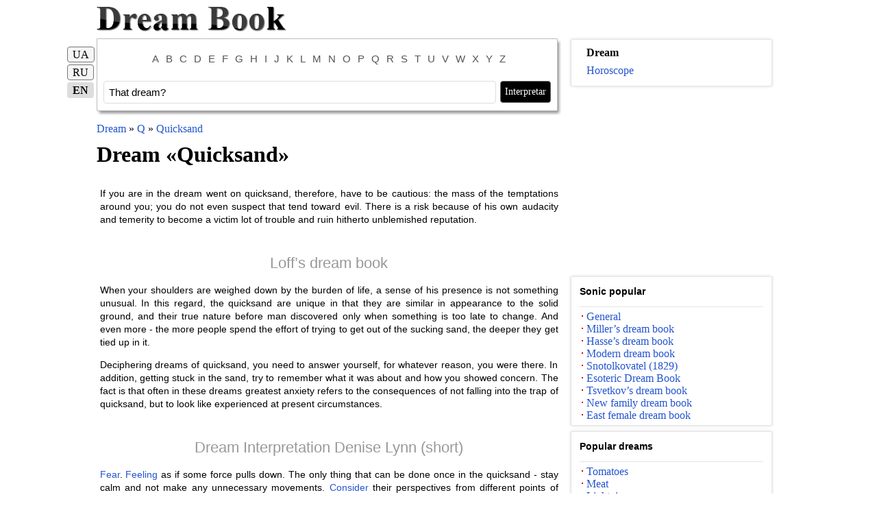

--- FILE ---
content_type: text/html; charset=utf-8
request_url: https://us.dreambook.in.ua/son/quicksand/
body_size: 8199
content:

<!DOCTYPE html PUBLIC "-//W3C//DTD XHTML 1.0 Strict//EN" "http://www.w3.org/TR/xhtml1/DTD/xhtml1-strict.dtd">
<html xmlns="http://www.w3.org/1999/xhtml" lang="ru">
<head>
	<meta http-equiv="Content-Type" content="text/html; charset=utf-8" />
    <base href="https://us.dreambook.in.ua/"></base>
	<title>Dream - Quicksand  -  Dream Book</title>
    <meta name="keywords" content="Quicksand" />
      
      
    
    
    
    <meta name="viewport" content="width=device-width, initial-scale=0.8, maximum-scale=1.0, user-scalable=no" />
    <link href="css/style.css" rel="stylesheet" type="text/css" />  
    <script src="js/jquery.js" type="text/javascript" ></script>
    <script defer type="text/javascript" src="//yandex.st/share/share.js" charset="utf-8"></script>
    
    
     <link rel="alternate" hreflang="x-default" href="https://dreambook.in.ua/son/khytki-pisky/" />
     <link rel="alternate" hreflang="uk" href="https://dreambook.in.ua/son/khytki-pisky/" />
       
     <link rel="alternate" hreflang="ru" href="https://ru.dreambook.in.ua/son/zybuchye-pesky/" />
       
     <link rel="alternate" hreflang="pl" href="https://pl.dreambook.in.ua/son/ruchome-piaski/" />
       
     <link rel="alternate" hreflang="de" href="https://de.dreambook.in.ua/son/treibsand/" />
       
     <link rel="alternate" hreflang="es" href="https://esp.dreambook.in.ua/son/arena-movediza/" />
       
     <link rel="alternate" hreflang="en" href="https://us.dreambook.in.ua/son/quicksand/" />
       
     <link rel="alternate" hreflang="it" href="https://it.dreambook.in.ua/son/sabbie-mobili/" />
       
     <link rel="alternate" hreflang="tr" href="https://tr.dreambook.in.ua/son/zybuchye-pesky/" />
       
     <link rel="alternate" hreflang="el" href="https://gr.dreambook.in.ua/son/quicksand/" />
       
     <link rel="alternate" hreflang="be" href="https://by.dreambook.in.ua/son/zybuchye-pesky/" />
       
     <link rel="alternate" hreflang="fi" href="https://fi.dreambook.in.ua/son/quicksand/" />

</head>

<body>

    <form name="aspnetForm" method="post" action="Default.aspx?page_id=4&amp;si=quicksand" onsubmit="javascript:return WebForm_OnSubmit();" id="aspnetForm">
<div>
<input type="hidden" name="__EVENTTARGET" id="__EVENTTARGET" value="" />
<input type="hidden" name="__EVENTARGUMENT" id="__EVENTARGUMENT" value="" />
<input type="hidden" name="__VIEWSTATE" id="
__VIEWSTATE" value="" />
</div>

<script type="text/javascript">
//<![CDATA[
var theForm = document.forms['aspnetForm'];
if (!theForm) {
    theForm = document.aspnetForm;
}
function __doPostBack(eventTarget, eventArgument) {
    if (!theForm.onsubmit || (theForm.onsubmit() != false)) {
        theForm.__EVENTTARGET.value = eventTarget;
        theForm.__EVENTARGUMENT.value = eventArgument;
        theForm.submit();
    }
}
//]]>
</script>


<script src="/WebResource.axd?d=AT1lXIuxfHswd2bYOfcokshM6eAiFilXLBUDmFG85kDnzKU3F2Inh-uuadwfD-L6MCVkarkY-GzUnRz2faX76aIeRIo1&amp;t=638313898859278837" type="text/javascript"></script>


<script src="/WebResource.axd?d=FJBtJJuA0awpin4VU96gQ2l8imh2j6_1F0MEMND_U2TnPmMlPniRx8LeRDzepzCV6nDSFhF2JIoVuqGVns5GM73p9hM1&amp;t=638313898859278837" type="text/javascript"></script>
<script type="text/javascript">
//<![CDATA[
function WebForm_OnSubmit() {
if (typeof(ValidatorOnSubmit) == "function" && ValidatorOnSubmit() == false) return false;
return true;
}
//]]>
</script>

    
    

<center class="header">
<table border="0" cellpadding="0" cellspacing="0" class="b">
	<tr>
		<td align="left" valign="middle">
		    <a href="https://us.dreambook.in.ua/"><img src="i/logo.png" /></a>
		</td>
	</tr>
</table>
</center>		

    <center class="body">
    
    

    <div class="menu">
        


		
	</div>
	
	<div class="clear10"></div>    
    
    <div class="b" id="main">
	    <div class="left">            
            
<noindex>
<script type="text/javascript">
    $.get('/aj'+'ax/'+'hit'+'s.c'+'oun'+'t?i'+'d=154659&t=639051750316938373&l=9', 'html');
</script>
</noindex>
<div class="clearH5"></div>

<div class="toplit" style="z-index: 999;">

<div class="main-top"></div>
<table border="0" cellpadding="0" cellspacing="0" class="main">      
    <tr style="font-size: 1px; height: 5px">
        <td>
            
            <center>
		            <div class="lit">
			            <p>
			            
			                <a href="https://us.dreambook.in.ua/son/letter/a/">A</a>
			                
			                <a href="https://us.dreambook.in.ua/son/letter/b/">B</a>
			                
			                <a href="https://us.dreambook.in.ua/son/letter/c/">C</a>
			                
			                <a href="https://us.dreambook.in.ua/son/letter/d/">D</a>
			                
			                <a href="https://us.dreambook.in.ua/son/letter/e/">E</a>
			                
			                <a href="https://us.dreambook.in.ua/son/letter/f/">F</a>
			                
			                <a href="https://us.dreambook.in.ua/son/letter/g/">G</a>
			                
			                <a href="https://us.dreambook.in.ua/son/letter/h/">H</a>
			                
			                <a href="https://us.dreambook.in.ua/son/letter/i/">I</a>
			                
			                <a href="https://us.dreambook.in.ua/son/letter/j/">J</a>
			                
			                <a href="https://us.dreambook.in.ua/son/letter/k/">K</a>
			                
			                <a href="https://us.dreambook.in.ua/son/letter/l/">L</a>
			                
			                <a href="https://us.dreambook.in.ua/son/letter/m/">M</a>
			                
			                <a href="https://us.dreambook.in.ua/son/letter/n/">N</a>
			                
			                <a href="https://us.dreambook.in.ua/son/letter/o/">O</a>
			                
			                <a href="https://us.dreambook.in.ua/son/letter/p/">P</a>
			                
			                <a href="https://us.dreambook.in.ua/son/letter/q/">Q</a>
			                
			                <a href="https://us.dreambook.in.ua/son/letter/r/">R</a>
			                
			                <a href="https://us.dreambook.in.ua/son/letter/s/">S</a>
			                
			                <a href="https://us.dreambook.in.ua/son/letter/t/">T</a>
			                
			                <a href="https://us.dreambook.in.ua/son/letter/u/">U</a>
			                
			                <a href="https://us.dreambook.in.ua/son/letter/v/">V</a>
			                
			                <a href="https://us.dreambook.in.ua/son/letter/w/">W</a>
			                
			                <a href="https://us.dreambook.in.ua/son/letter/x/">X</a>
			                
			                <a href="https://us.dreambook.in.ua/son/letter/y/">Y</a>
			                
			                <a href="https://us.dreambook.in.ua/son/letter/z/">Z</a>
			                		
			            </p>
		            </div>
            </center> 
            
            <div id="sform">
                <div id="ctl00__4_4_ps" onkeypress="javascript:return WebForm_FireDefaultButton(event, 'ctl00__4_4_btnSubmite')">
	
                <table cellspacing="0" cellpadding="0">
                    <tr>
                        <td style="/*width: 560px; padding: 10px*/padding: 10px;width: 100%;">
                            <input name="ctl00$_4_4$search" type="text" id="ctl00__4_4_search" class="sinput" value="That dream?" onfocus="if (this.value=='That dream?') this.value=''" onblur="if (this.value=='') this.value='That dream?'" style="outline: none;" />
                        </td> 
                        <td>
                            <input type="submit" name="ctl00$_4_4$btnSubmite" value="Interpretar" onclick="javascript:WebForm_DoPostBackWithOptions(new WebForm_PostBackOptions(&quot;ctl00$_4_4$btnSubmite&quot;, &quot;&quot;, true, &quot;grpac&quot;, &quot;&quot;, false, false))" id="ctl00__4_4_btnSubmite" class="sbutton" name="sa" style="margin-right: 15px;" />
                            <span id="ctl00__4_4_rfvc" style="color:Red;display:none;">!</span>
                        </td>
                    </tr>
                </table>
                
</div>
            </div>		
        </td>
    </tr>
</table>

<div class="main-bottom"></div>
<div class="clear10"></div><div class="clear"></div>

<div style="position: fixed;margin-left: -55px; margin-top: -108px;" class="pg">
<ul>
    
    <li style="padding-bottom: 8px;"><a href="http://dreambook.in.ua/">UA</a></span></li>   
          
    <li style="padding-bottom: 8px;"><a href="http://ru.dreambook.in.ua/">RU</a></li>     
    
    <li><span><b>EN</b></span></li>  
                        
</ul>
</div>

</div>

<div id="ad_468" style="text-align: center;"></div>

<script type="text/javascript">
  $(function() {
        $("#ctl00__4_4_search").autocomplete({
            source: function (request, response) {
                $.ajax({
                    url: "son.search",
                    data: "l=9&son=" + encodeURIComponent($("#ctl00__4_4_search").val()),
                    dataType: 'json',
                    autoFocus: true,
                    scroll: true,
                    cache: true,
                    async: true,
                    success: function (data) {
                        if (data != null && data.length > 0) {
                            response($.map(data, function (item) {
                                return {
                                    label: item,
                                    value: item,
                                    id: item
                                }
                            }));                            
                        }
                    }
                });
            },
            minLength: 2
        });
  });
</script><div class="clearH5"></div>
<div class="bp10">
	<span xmlns:v="http://rdf.data-vocabulary.org/#">
	    <span typeof="v:Breadcrumb"><a href="https://us.dreambook.in.ua/" title="Dream" rel="v:url" property="v:title" class="am">Dream</a></span>
	     
	     » <span typeof="v:Breadcrumb"><a href="https://us.dreambook.in.ua/son/letter/q/" title="Q" rel="v:url" property="v:title" class="am">Q</a></span>
	     
	     » <span typeof="v:Breadcrumb"><a href="https://us.dreambook.in.ua/son/quicksand/" title="Quicksand" rel="v:url" property="v:title" class="am">Quicksand</a></span>
	</span>
</div>

<h1 style="display: inline">Dream «<a class="ablue" href="https://us.dreambook.in.ua/son/quicksand/">Quicksand</a>»</h1>
			    
<div class="clear10"></div>
<div class="text1">

    <p style="text-align: justify;">
        <p>If you are in the dream went on quicksand, therefore, have to be cautious: the mass of the temptations around you; you do not even suspect that tend toward evil. There is a risk because of his own audacity and temerity to become a victim lot of trouble and ruin hitherto unblemished reputation.</p>
    </p>
    <div class="clear10"></div>    						    				    

    <a name="sonnyk-loffa"></a>
    <h2 class="texth2"><a class="agrey" href="https://us.dreambook.in.ua/sonnik/sonnyk-loffa/">Loff’s dream book</a></h2>
    <p class="textp">
        <p>When your shoulders are weighed down by the burden of life, a sense of his presence is not something unusual. In this regard, the quicksand are unique in that they are similar in appearance to the solid ground, and their true nature before man discovered only when something is too late to change. And even more - the more people spend the effort of trying to get out of the sucking sand, the deeper they get tied up in it.</p>
<p>Deciphering dreams of quicksand, you need to answer yourself, for whatever reason, you were there. In addition, getting stuck in the sand, try to remember what it was about and how you showed concern. The fact is that often in these dreams greatest anxiety refers to the consequences of not falling into the trap of quicksand, but to look like experienced at present circumstances.</p>
    </p>
    <div class="clear10"></div>   

    <a name="sonnyk-deniz-linn-korotkyi"></a>
    <h2 class="texth2"><a class="agrey" href="https://us.dreambook.in.ua/sonnik/sonnyk-deniz-linn-korotkyi/">Dream Interpretation Denise Lynn (short)</a></h2>
    <p class="textp">
        <p><a href="/son/fear/" title="Fear">Fear</a>. <a href="/son/feeling/" title="Feeling">Feeling</a> as if some force pulls down. The only thing that can be done once in the quicksand - stay calm and not make any unnecessary movements. <a href="/son/consider/" title="Consider">Consider</a> their perspectives from different points of view. <a href="/son/there/" title="There">There</a> are ways out of any difficult situations. Become one with the quicksand, and then before you open various possibilities.</p>
    </p>
    <div class="clear10"></div>   

    <a name="sonnyk-deniz-linn-dokladnyi"></a>
    <h2 class="texth2"><a class="agrey" href="https://us.dreambook.in.ua/sonnik/sonnyk-deniz-linn-dokladnyi/">Dream Interpretation Denise Lynn (detailed)</a></h2>
    <p class="textp">
        <p>This sign may symbolize fear and feeling as if some force pulls you down. When in your life wean quicksand, do not make any unnecessary movements. Do not fight with life circumstances. <a href="/son/stop/" title="Stop">Stop</a> try to broaden their perspective and broaden the horizons. <a href="/son/there/" title="There">There</a> are ways out of any difficult situations. Do not fight the shifting sands, stand with them a single entity, and then before you open various possibilities.</p>
    </p>
    <div class="clear10"></div>   

    <a name="zahalnyi"></a>
    <h2 class="texth2"><a class="agrey" href="https://us.dreambook.in.ua/sonnik/zahalnyi/">General</a></h2>
    <p class="textp">
        <p><a href="/son/spiritual/" title="Spiritual">Spiritual</a> quicksand suggests a situation where we may be on insecure ground insofar as our beliefs are concerned. To find ourselves trapped in quicksand suggests that we have been put in a difficult situation which is not necessarily of our own making. In old-fashioned dream interpretation, quicksand represented business difficulties  often due to circumstances beyond our control. Today it tends to signify a lack of security. This is represented by the ground beneath our feet not being stable and indeed being somewhat dangerous.</p>
    </p>
    <div class="clear10"></div>   

    <a name="sonnyk-freida"></a>
    <h2 class="texth2"><a class="agrey" href="https://us.dreambook.in.ua/sonnik/sonnyk-freida/">Freud’s dream book</a></h2>
    <p class="textp">
        <p>A dream of sinking in quicksand is a sharp warning against prying into the affairs of other people. To help another out of quicksand foretells an increasing income.</p>
    </p>
    <div class="clear10"></div>   

    <a name="sonnyk-mis-khasse"></a>
    <h2 class="texth2"><a class="agrey" href="https://us.dreambook.in.ua/sonnik/sonnyk-mis-khasse/">Hasse’s dream book</a></h2>
    <p class="textp">
        <p>Dreaming of quicksand means that you feel trapped and cannot easily escape. You feel as though you are losing and cannot overcome your problem.</p>
    </p>
    <div class="clear10"></div>   

    <a name="sonnyk-millera"></a>
    <h2 class="texth2"><a class="agrey" href="https://us.dreambook.in.ua/sonnik/sonnyk-millera/">Miller’s dream book</a></h2>
    <p class="textp">
        <p>To find yourself in quicksand while dreaming, you will meet with loss and deceit. If you are unable to overcome it, you will be involved in overwhelming misfortunes. For a young woman to be rescued by her lover from quicksand, she will possess a worthy and faithful husband, who will still remain her lover.</p>
    </p>
    <div class="clear10"></div>   

    <a name="sonnyk-vanhy"></a>
    <h2 class="texth2"><a class="agrey" href="https://us.dreambook.in.ua/sonnik/sonnyk-vanhy/">Dream book of Vanga</a></h2>
    <p class="textp">
        <p>A trap from which one may not easily escape. A sense that you are losing and can*t overcome your problem.</p>
    </p>
    <div class="clear10"></div>   

    <a name="zahalnyi"></a>
    <h2 class="texth2"><a class="agrey" href="https://us.dreambook.in.ua/sonnik/zahalnyi/">General</a></h2>
    <p class="textp">
        <p>A situation that seems difficult to escape or recover from</p>
<p>A losing situation, or one that seems to keep getting worse</p>
    </p>
    <div class="clear10"></div>   

</div>

<div class="yashare-auto-init" data-yashareL10n="ru" data-yashareType="large" data-yashareQuickServices="vkontakte,facebook,twitter,odnoklassniki,moimir,gplus" data-yashareTheme="counter"></div>
<div class="clearH5"></div>
    <div class="main-top"></div>
    <table border="0" cellpadding="0" cellspacing="0" class="main">
	    <tr valign="top">
		    <td>
		    <div class="main-right">
			    <div class="main-tab">
			        <div class="block-ss-header">
			            <strong>Dream in other languages:</strong>
			        </div>
			        <div class="clear10"></div>
                    <ul class="ulThema">
                        
                        <li>
                            <a href="http://dreambook.in.ua/son/khytki-pisky/">Український: Хиткі піски</a>
                        </li> 
                        
                        <li>
                            <a href="http://ru.dreambook.in.ua/son/zybuchye-pesky/">Русском: Зыбучие пески</a>
                        </li> 
                        
                        <li>
                            <a href="http://pl.dreambook.in.ua/son/ruchome-piaski/">Polskim: Ruchome piaski</a>
                        </li> 
                        
                        <li>
                            <a href="http://de.dreambook.in.ua/son/treibsand/">Deutsch: Treibsand</a>
                        </li> 
                        
                        <li>
                            <a href="http://esp.dreambook.in.ua/son/arena-movediza/">Espanol:Arena movediza</a>
                        </li> 
                        
                        <li>
                            <a href="http://it.dreambook.in.ua/son/sabbie-mobili/">Italiano: Sabbie mobili</a>
                        </li> 
                        
                        <li>
                            <a href="http://tr.dreambook.in.ua/son/zybuchye-pesky/">Türk: Batak</a>
                        </li> 
                        
                        <li>
                            <a href="http://gr.dreambook.in.ua/son/quicksand/">Ρωσικά:Κινούμενη άμμο</a>
                        </li> 
                        
                        <li>
                            <a href="http://by.dreambook.in.ua/son/zybuchye-pesky/">Рускай:Зыбучыя пяскі</a>
                        </li> 
                        
                        <li>
                            <a href="http://fi.dreambook.in.ua/son/quicksand/">Venäjä:Juoksuhiekka</a>
                        </li> 
                                                                    
                    </ul>	    
				    <div class="clear10"></div>
			    </div>
		    </div>
		    </td>
	    </tr>
	    <tr style="font-size: 1px; height: 5px">
		    <td>&nbsp;</td>
	    </tr>
    </table>
    <div class="main-bottom"></div>
    <div class="clear10"></div><div class="clear"></div>
<div class="clearH5"></div><div class="clearH5"></div>
    <div class="main-top"></div>
    <table border="0" cellpadding="0" cellspacing="0" class="main">
	    <tr valign="top">
		    <td>
		    <div class="main-right">
			    <div class="main-tab">
			        <div class="block-ss-header">
			            <strong>Read more about such dreams</strong>
			        </div>
			        <div class="clear10"></div>
                    <ul class="ulThema">
                        
                        <li>
                            <a href="https://us.dreambook.in.ua/son/question-mark/">Question mark</a>
                        </li> 
                        
                        <li>
                            <a href="https://us.dreambook.in.ua/son/questioning/">Questioning</a>
                        </li> 
                        
                        <li>
                            <a href="https://us.dreambook.in.ua/son/questionnaire/">Questionnaire</a>
                        </li> 
                        
                        <li>
                            <a href="https://us.dreambook.in.ua/son/questions/">Questions</a>
                        </li> 
                        
                        <li>
                            <a href="https://us.dreambook.in.ua/son/quickness/">Quickness</a>
                        </li> 
                        
                        <li>
                            <a href="https://us.dreambook.in.ua/son/quill/">Quill</a>
                        </li> 
                        
                        <li>
                            <a href="https://us.dreambook.in.ua/son/quilt/">Quilt</a>
                        </li> 
                        
                        <li>
                            <a href="https://us.dreambook.in.ua/son/quince/">Quince</a>
                        </li> 
                        
                        <li>
                            <a href="https://us.dreambook.in.ua/son/quinine/">Quinine</a>
                        </li> 
                                                                    
                    </ul>	    
				    <div class="clear10"></div>
			    </div>
		    </div>
		    </td>
	    </tr>
	    <tr style="font-size: 1px; height: 5px">
		    <td>&nbsp;</td>
	    </tr>
    </table>
    <div class="main-bottom"></div>
    <div class="clear10"></div><div class="clear"></div>
<div class="clearH5"></div>
		    
		    <div class="sbs">			    
			    
		    </div>		    
		    <div class="clear10"></div>
		    
            		    		    
	    </div>
	    
	    <div class="sr">
	        <div class="right sidebar">
	            <div class="block-right nr20 scrollbox logo-right">
	                <a href="https://us.dreambook.in.ua/"><img src="i/logo.png"></a>
	            </div>	                       
	            
<div class="block-right nr20 scrollbox">
    <div class="block-ss">
	    <div class="block-ss-top"></div>
	    <div class="block-ss-body">
		    
		    <div class="clear5"></div><div class="clear5"></div>

            <ul>
                <li style="padding-bottom: 8px; background: url('')"><span><b>Dream</b></span></li>
                
                <li style="padding-bottom: 8px; background: url('')"><a href="https://us.dreambook.in.ua/horo/" style="color:#2455d0;">Horoscope </a></li>
            </ul>
                        
	    </div>
	    <div class="clear5"></div>
	    <div class="block-ss-bottom"></div>
    </div>
</div>


<div class="clear5"></div>


<div class="block-right nr20">
    <div class="clear5"></div>

        <div id="ad_300">
        
<script async src="//pagead2.googlesyndication.com/pagead/js/adsbygoogle.js"></script>
<!-- 300x250_left -->
<ins class="adsbygoogle"
     style="display:inline-block;width:300px;height:250px"
     data-ad-client="ca-pub-6227986699150986"
     data-ad-slot="4164001797"></ins>

	</div>

     <div class="clear5"></div>                    
</div>



<script type="text/javascript">
var mqlA300 = window.matchMedia("screen and (min-width: 699px)")
$(document).ready(function() {
        var container = null;
        if (!mqlA300.matches) {
		$( "#ad_468" ).append( $( "#ad_300" ) );
        }
(adsbygoogle = window.adsbygoogle || []).push({});

   })
</script>  
	            
		        
<div class="block-right nr20 scrollbox">
    <div class="block-ss">
	    <div class="block-ss-top"></div>
	    <div class="block-ss-body">
		    <div class="block-ss-header">
			    <strong>Sonic popular</strong>
			</div>
		    <div class="clear5"></div>
            <ul>
                
                <li>
                    <a href="https://us.dreambook.in.ua/sonnik/zahalnyi/">General</a>
                </li>  
                
                <li>
                    <a href="https://us.dreambook.in.ua/sonnik/sonnyk-millera/">Miller’s dream book</a>
                </li>  
                
                <li>
                    <a href="https://us.dreambook.in.ua/sonnik/sonnyk-mis-khasse/">Hasse’s dream book</a>
                </li>  
                
                <li>
                    <a href="https://us.dreambook.in.ua/sonnik/suchasnyi-sonnyk/">Modern dream book</a>
                </li>  
                
                <li>
                    <a href="https://us.dreambook.in.ua/sonnik/snotolkovatel/">Snotolkovatel (1829)</a>
                </li>  
                
                <li>
                    <a href="https://us.dreambook.in.ua/sonnik/ezoterychnyi-sonnyk/">Esoteric Dream Book</a>
                </li>  
                
                <li>
                    <a href="https://us.dreambook.in.ua/sonnik/sonnyk-tsvetkova/">Tsvetkov’s dream book</a>
                </li>  
                
                <li>
                    <a href="https://us.dreambook.in.ua/sonnik/novyi-simeinyi-sonnyk/">New family dream book</a>
                </li>  
                
                <li>
                    <a href="https://us.dreambook.in.ua/sonnik/skhidnyi-zhinochyi-sonnyk/">East female dream book</a>
                </li>  
                 
            </ul>
		    			    
	    </div>
	    <div class="clear5"></div>
	    <div class="block-ss-bottom"></div>
    </div>
</div>
<div class="clearH5"></div>   
<div class="block-right nr20 scrollbox" >
    <div class="block-ss">
	    <div class="block-ss-top">
	    </div>
	    <div class="block-ss-body">
		    <div class="block-ss-header">
			    <strong>Popular dreams</strong>
			</div>
		    <div class="clear5"></div>
            <ul>
                
                <li>
                    <a href="https://us.dreambook.in.ua/son/tomatoes/">Tomatoes</a>
                </li> 
                
                <li>
                    <a href="https://us.dreambook.in.ua/son/meat/">Meat</a>
                </li> 
                
                <li>
                    <a href="https://us.dreambook.in.ua/son/lightning/">Lightning</a>
                </li> 
                
                <li>
                    <a href="https://us.dreambook.in.ua/son/mosquito/">Mosquito</a>
                </li> 
                
                <li>
                    <a href="https://us.dreambook.in.ua/son/amputation/">Amputation</a>
                </li> 
                
                <li>
                    <a href="https://us.dreambook.in.ua/son/honey/">Honey</a>
                </li> 
                
                <li>
                    <a href="https://us.dreambook.in.ua/son/gold/">Gold</a>
                </li> 
                
                <li>
                    <a href="https://us.dreambook.in.ua/son/wasp/">Wasp</a>
                </li> 
                
                <li>
                    <a href="https://us.dreambook.in.ua/son/cow/">Cow</a>
                </li> 
                                                            
            </ul>		    						    		    						    
		    			    
	    </div>
	    <div class="clear5"></div>
	    <div class="block-ss-bottom"></div>
    </div>
</div>
<div class="clearH5"></div>

		        
		        
                <div class="block-right nr20 ">
                    <div class="clear5"></div>
                        

<script async src="//pagead2.googlesyndication.com/pagead/js/adsbygoogle.js"></script>
<!-- 300x600 -->
<ins class="adsbygoogle"
     style="display:inline-block;width:300px;height:600px"
     data-ad-client="ca-pub-6227986699150986"
     data-ad-slot="9913531235"></ins>
<script>
    (adsbygoogle = window.adsbygoogle || []).push({});
</script>

                        
                                          
                     <div class="clear5"></div>                    
                </div>
                
                	        
	        </div>
	    </div>
	    <div class="clear5"></div>
	    
	<div id="ad_900"></div>        
        <div class="clear5"></div> 
           
	    <div class="clear" style="background: #ccc"></div>
    </div>
    </center>        
        

<center class="footer">
<div class="f gray small">
			<table border="0" class="small gray" style="margin: 5px 5px 5px 5px;">
			    <tr>
			        <td style="width:100%">
				        © 2010-2026 <a class="hr" href="http://dreambook.in.ua/"> dreambook </ a>. All rights reserved. <br/> Website administration is not responsible for information posted, as well as its accuracy. Use material <a class="hr" href="http://dreambook.in.ua/"> dreambook </ a> is permitted only with reference (for internet issues - hyperlinks) on dreambook.in.ua. <br />
			        </td>
			        <td style="width:150px;">
                        <ul class="bt_ul" style="width:150px;">                        
                            <li><a class="hr" href="/cdn-cgi/l/email-protection#6900070f06290d1b0c08040b060602470007471c08561a1c0b030c0a1d540f0c0c0d0b080a02" title="Contact us">Contact us</a></li>
                        </ul>			        
				        <br/>
	        
			        </td>			        			        
			    </tr>
			</table>
</div>
</center>        
    
<script data-cfasync="false" src="/cdn-cgi/scripts/5c5dd728/cloudflare-static/email-decode.min.js"></script><script type="text/javascript">
//<![CDATA[
var Page_Validators =  new Array(document.getElementById("ctl00__4_4_rfvc"));
//]]>
</script>

<script type="text/javascript">
//<![CDATA[
var ctl00__4_4_rfvc = document.all ? document.all["ctl00__4_4_rfvc"] : document.getElementById("ctl00__4_4_rfvc");
ctl00__4_4_rfvc.controltovalidate = "ctl00__4_4_search";
ctl00__4_4_rfvc.focusOnError = "t";
ctl00__4_4_rfvc.errormessage = "!";
ctl00__4_4_rfvc.display = "Dynamic";
ctl00__4_4_rfvc.validationGroup = "grpac";
ctl00__4_4_rfvc.evaluationfunction = "RequiredFieldValidatorEvaluateIsValid";
ctl00__4_4_rfvc.initialvalue = "";
//]]>
</script>


<script type="text/javascript">
//<![CDATA[

var Page_ValidationActive = false;
if (typeof(ValidatorOnLoad) == "function") {
    ValidatorOnLoad();
}

function ValidatorOnSubmit() {
    if (Page_ValidationActive) {
        return ValidatorCommonOnSubmit();
    }
    else {
        return true;
    }
}
        //]]>
</script>
</form>
    
    

    
                      
       
<script type="text/javascript">
    var mql = window.matchMedia("screen and (min-width: 699px)")
    var mql4 = window.matchMedia("screen and (max-width: 480px)")
    var mql900 = window.matchMedia("screen and (min-width: 900px)")
    var show_scrollbox = false;
    var show_fizedbox = false;
    var height_scrollbox = $(".sidebar").offset().top + $(".sidebar").outerHeight() - 30;
    var height_sidebar = $(".sidebar").outerHeight();
    var top_main = $('#main').position().top;
    $(document).ready(function() {

    var container = document.getElementById('ad_900');
        
        
        if (mql900.matches && container != undefined) {

            window.google_ad_client = "ca-pub-6227986699150986";
            window.google_ad_slot = "9969371551";
            window.google_ad_width = 970;
            window.google_ad_height = 90;

            // container is where you want the ad to be inserted

            var w = document.write;
            document.write = function(content) {
                container.innerHTML = content;
                document.write = w;
            };

            var script = document.createElement('script');
            script.type = 'text/javascript';
            script.src = '//pagead2.googlesyndication.com/pagead/show_ads.js';
            document.body.appendChild(script);
        }
 

        $(window).bind('scroll resize', function() {
            fixed();
            fixedRight();
        });

        $(window).bind('resize', function() {
            fixed();
            fixedRight();
        });

        function fixed() {
            if (show_fizedbox == false) {
                if (height_scrollbox < this.pageYOffset && mql.matches) {
                    if (show_scrollbox == false) {
                        var l = $(".scrollbox").length;
                        if (l > 0) {
                            $($(".scrollbox")[0]).animate({ opacity: 1 }, 800).css('position', 'fixed');
                            var h = $($(".scrollbox")[0])[0].offsetTop;
                            var h2 = $($(".scrollbox")[0])[0].offsetTop;
                            for (var i = 1; i < l; i++) {
                                h = h + $($(".scrollbox")[i - 1]).outerHeight() + 5;
                                h2 = h2 + $($(".scrollbox")[i]).outerHeight() + 5;
                                if (h2 < $(window).height()) {
                                    $($(".scrollbox")[i]).css('top', h + 'px');
                                    $($(".scrollbox")[i]).animate({ opacity: 1 }, 800).css('position', 'fixed');
                                }
                            }
                        }
                        $(".logo-right").fadeIn('fast');
                        show_scrollbox = true;
                    }
                }
                else {
                    if (show_scrollbox == true) {
                        $('.scrollbox').animate({ opacity: 0 }, 0, function() {
                            $('.scrollbox').animate({ opacity: 1 }, 500).css('position', '');
                        })
                        $(".logo-right").fadeOut('fast');
                        show_scrollbox = false;
                    }
                }
            }
        }

        function fixedRight() {
            if (!mql.matches) {
if(mql4.matches){
       $(".left iframe").width(400);
                $("#MarketGidComposite40073 > table").width(400);
}else{
                $(".left iframe").width(480);
                $("#MarketGidComposite40073 > table").width(480);
}
            } else {
                $(".left iframe").width(674);
                $("#MarketGidComposite40073 > table").width(674);
            }

            if ($("body").height() > 1100) {
                if (this.pageYOffset > top_main + 80) {
                    if ($(".toplit").css('position') != 'fixed') {
                        $(".toplit").css('top', '-15px');
                        $(".toplit").css('position', 'fixed');
                    }
                }
                else {
                    $(".toplit").css('top', '');
                    $(".toplit").css('position', '');
                }
            }
        }
    })
</script>

<script type="text/javascript">(function (d, w, c) { (w[c] = w[c] || []).push(function() { try { w.yaCounter20123911 = new Ya.Metrika({id:20123911, webvisor:true, clickmap:true, trackLinks:true, accurateTrackBounce:true, trackHash:true}); } catch(e) { } }); var n = d.getElementsByTagName("script")[0], s = d.createElement("script"), f = function () { n.parentNode.insertBefore(s, n); }; s.type = "text/javascript"; s.async = true; s.src = (d.location.protocol == "https:" ? "https:" : "http:") + "//mc.yandex.ru/metrika/watch.js"; if (w.opera == "[object Opera]") { d.addEventListener("DOMContentLoaded", f, false); } else { f(); } })(document, window, "yandex_metrika_callbacks");</script><noscript><div><img src="//mc.yandex.ru/watch/20123911" style="position:absolute; left:-9999px;" alt="" /></div></noscript>

<script type="text/javascript"> (function (d, w, c) { (w[c] = w[c] || []).push(function() { try { w.yaCounter35172605 = new Ya.Metrika({ id:35172605, clickmap:true, trackLinks:true, accurateTrackBounce:true, webvisor:true }); } catch(e) { } }); var n = d.getElementsByTagName("script")[0], s = d.createElement("script"), f = function () { n.parentNode.insertBefore(s, n); }; s.type = "text/javascript"; s.async = true; s.src = "//mc.yandex.ru/metrika/watch.js"; if (w.opera == "[object Opera]") { d.addEventListener("DOMContentLoaded", f, false); } else { f(); } })(document, window, "yandex_metrika_callbacks"); </script> <noscript><div><img src="//mc.yandex.ru/watch/35172605" style="position:absolute; left:-9999px;" alt="" /></div></noscript> 
<script defer src="https://static.cloudflareinsights.com/beacon.min.js/vcd15cbe7772f49c399c6a5babf22c1241717689176015" integrity="sha512-ZpsOmlRQV6y907TI0dKBHq9Md29nnaEIPlkf84rnaERnq6zvWvPUqr2ft8M1aS28oN72PdrCzSjY4U6VaAw1EQ==" data-cf-beacon='{"version":"2024.11.0","token":"10d972a9f2da40be8e818d00bfae830a","r":1,"server_timing":{"name":{"cfCacheStatus":true,"cfEdge":true,"cfExtPri":true,"cfL4":true,"cfOrigin":true,"cfSpeedBrain":true},"location_startswith":null}}' crossorigin="anonymous"></script>
</body>

</html>

--- FILE ---
content_type: text/html; charset=utf-8
request_url: https://www.google.com/recaptcha/api2/aframe
body_size: 268
content:
<!DOCTYPE HTML><html><head><meta http-equiv="content-type" content="text/html; charset=UTF-8"></head><body><script nonce="BD2r6yTzJYG3cKFuPW8idg">/** Anti-fraud and anti-abuse applications only. See google.com/recaptcha */ try{var clients={'sodar':'https://pagead2.googlesyndication.com/pagead/sodar?'};window.addEventListener("message",function(a){try{if(a.source===window.parent){var b=JSON.parse(a.data);var c=clients[b['id']];if(c){var d=document.createElement('img');d.src=c+b['params']+'&rc='+(localStorage.getItem("rc::a")?sessionStorage.getItem("rc::b"):"");window.document.body.appendChild(d);sessionStorage.setItem("rc::e",parseInt(sessionStorage.getItem("rc::e")||0)+1);localStorage.setItem("rc::h",'1769571036051');}}}catch(b){}});window.parent.postMessage("_grecaptcha_ready", "*");}catch(b){}</script></body></html>

--- FILE ---
content_type: text/css
request_url: https://us.dreambook.in.ua/css/style.css
body_size: 4690
content:
@media screen and (min-width: 699px) {
.toplit{width:678px;}
.sr{float:left;margin-right:-3px;width:250px;position:relative;background:#fff;}
.right{width:320px;float:right;margin-top:-3px;}
.b{width:999px;text-align:left;}
.left{width:679px;float:left;background:#fff;}
.f{width:980px;color:#000;text-align:left;line-height:13px;padding:5px 0;}
.sidebar{background:white;width:250px}
}
@media screen and (min-width: 481px) and (max-width: 698px) { 
.sr{float:left;margin-right:-3px;position:relative;background:#fff;}
.right{margin-top:-3px;}
.b{text-align:left;}
.left{float:left;background:#fff;}
}
@media screen and (min-width: 401px) and (max-width: 480px) { /* разрешение смартфона */
.sr{float:left;margin-right:-3px;width:480px;position:relative;background:#fff;}
.right{margin-top:-3px;}
.b{width:480px;text-align:left;}
.left{width:480px;float:left;background:#fff;}
.text1{margin-right: 30px;}
}
@media screen and (min-width: 361px) and (max-width: 400px) { /* разрешение смартфона */
.sr{float:left;margin-right:-3px;width:400px;position:relative;background:#fff;}
.right{margin-top:-3px;}
.b{width:400px;text-align:left;}
.left{width:400px;float:left;background:#fff;}
.text1{margin-right: 30px;}
}
@media screen and (max-width: 360px) { /* разрешение смартфона */
.sr{float:left;margin-right:-3px;width:360px;position:relative;background:#fff;}
.right{margin-top:-3px;}
.b{width:360px;text-align:left;}
.left{width:360px;float:left;background:#fff;}
.text1{margin-right: 30px;}
}



body{padding:0;margin:0;background:#fff;font:font:12px/1.3 trebuchet ms,sans-serif;cursor:default}
ul,li{text-align:left;vertical-align:top;list-style-type:none;padding:0;margin:0;border-collapse:collapse}
img{border:0;vertical-align:top}
.clear8,.clear,.clear15,.clear2,.clear5,.clear10{clear:both;overflow:hidden;height:1px}
.clear5{height:5px}
.clear8{height:8px}
.clear15{height:15px}
.clear10{height:10px}
.clear2{height:2px}
.p11{padding:0 11px}
.p10{padding:0 10px}
.p16{padding:0 16px}
.vp10{padding:10px 0}
.bp10{padding:0 0 10px}
a{color:#2455d0;text-decoration:none}
a:hover{color:#c00;text-decoration:none}
a:visited{color:#999;text-decoration:none}
a:hover img {
	transition: all 0.4s ease 0s;
	opacity: 0.70;
	-moz-opacity: 0.70;
	filter: alpha(opacity=70);
}

.sex{color:rgb(228, 14, 14);text-decoration:none}
.sex:hover{color:#c00;text-decoration:none}
.sex:visited{color:#999;text-decoration:none}
.red{color:rgb(228, 14, 14);text-decoration:none}
.red:hover{color:rgb(228, 14, 14);text-decoration:none}
.red:visited{color:rgb(228, 14, 14);text-decoration:none}
.hv,.hv:visited{color:#2455d0;text-decoration:none}
.hv:hover{color:#c00;text-decoration:none}
.am,.am:visited{color:#2455d0;text-decoration:none}
.am:hover{color:#c00;text-decoration:none}
.ablue{border:0}
.ablue,.ablue:visited{color:Black;text-decoration:none}
.ablue:hover{color:#2455d0;text-decoration:none}
.agrey{border:0}
.agrey,.agrey:visited{color:#999;text-decoration:none}
.agrey:hover{color:#2455d0;text-decoration:none}
h1,h2{padding:0;margin:0}
.header{z-index:1;position:relative;padding:10px 10px 0 10px}
.link-to-list{font:13px Arial;color:#000;font-weight:bold;text-decoration:underline}
.link-to-list:hover{text-decoration:underline}
.link-to-news{font:12px Arial;line-height:27px}
.news-right{height:13px;width:11px;background:url(../i/right.gif);cursor:pointer;border:solid 7px #fff;border-left:solid 2px #fff;border-right:0;float:left}
.news-stop,.news-stop-red{height:13px;width:11px;background:url(../i/stop.gif);cursor:pointer;border:solid 7px #fff;border-left:solid 2px #fff;border-right:0;float:left}
.news-stop-red{background:url(../i/r-re.gif)}

.main{width:100%;background:url(../i/m-ite.gif)}
.main-top{overflow:hidden;height:7px;background:url(../i/m-itf.gif)}
.main-bottom{overflow:hidden;height:7px;background:url(../i/m-itg.gif)}
.main span{cursor:pointer}
.main .sep{padding:0 11px;cursor:default}
.main .cur{font-weight:bold;cursor:default}
.main-right{padding:0 23px 0 16px}
.main-tabs{font:13px Arial;border-bottom:solid 1px #dcdcdc;line-height:28px}
.main-tabs a{text-decoration:underline}
.main-tab{overflow:hidden}
.main-tab a{background:url(../i/list-dot.gif) no-repeat 3px 7px;padding-left:10px}
.main-description{height:90px;overflow:hidden;padding:5px 5px 5px 5px}
.main .image{padding:0 5px 0 6px;width:250px;border-right:dotted 1px #888}
.main .image h1{font-weight:bold;font-size:15px}
.main .image a{text-decoration:none}
.sbs{padding:0 5px 0 0}
.block-s{background:url(../i/sm-bl.gif);width:329px}
.block-s-top{background:url(../i/sm-bm.gif);width:329px;height:5px;overflow:hidden}
.block-s-bottom{background:url(../i/sm-bn.gif);width:329px;height:5px;overflow:hidden}
.block-s-body{padding:0 16px;overflow:hidden}
.block-s-header{border-bottom:solid 1px #e5e5e5;font:14px Arial;line-height:43px}
.block-s-header b,.block-s-header a,.block-s-header a:hover{text-decoration:none;color:#000;font-weight:normal}
.block-s-header a span,.block-s-header b span{color:#f44;font-weight:bold;font-size:16px}
.block-s-rss{float:right;padding:17px 0 10px 10px;height:12px;width:12px;background:url(../i/rss.gif) no-repeat 2px 17px}
.block-s .img{float:left;padding-right:8px}
.block-s h2,.block-s h2 a{color:#2455d0;font-size:12px;font-weight:bold}
.block-s h2 a:hover{color:#c00;text-decoration:none}
.block-s h2 a:visited{color:#999;text-decoration:none}
.block-s .desc{color:#000}
.block-s ul{padding:0;margin:0;list-style:none}
.block-s li{padding-left:0;margin:0;list-style-type:none;background:url(../i/list-dot.gif) no-repeat 3px 7px;padding:0 0 0 10px}
.block-s li a{color:#2455d0}
.block-s li a:hover{color:#c00;text-decoration:none}
.block-s li a:visited{color:#999;text-decoration:none}
.block-s-all{height:16px;line-height:16px;background:#e4e4e6;color:#7e828c;font-size:12px;padding:0 0 0 10px;float:right}
.list{padding:0 10px; text-align:left;}
.list-item{padding:5px}
.list table td{vertical-align:top}
.image-link{padding-right:10px;display:block}
.list table td img{border:solid 1px #f5f5f5}
.list table h2{font-weight:bold;font-size:17px;font-family:Times New Roman}
.list table h2 a{color:#2455d0}
.list table h2 :hover{color:#c00;text-decoration:none}
.list table h2 :visited{color:#999;text-decoration:none}
.list .td2{width:516px}
.list .more{color:#1a3dc1;float:right}
.list1{float:right;height:28px;width:39px;overflow:hidden;border:solid 1px #fff;background:url(../i/list-vie.gif);cursor:pointer}
.list2{float:right;height:28px;width:39px;overflow:hidden;border:solid 1px #fff;background:url(../i/list-vif.gif);cursor:pointer}
.list1-sel{border-color:#808080;background:url(../i/list-vig.gif);cursor:default}
.list2-sel{border-color:#808080;background:url(../i/list-vih.gif);cursor:default}
.block-rrm-bottom{width:300px;height:3px;overflow:hidden;background:url(../i/r-bm.gif) no-repeat}
.block-rrm-top{width:300px;height:3px;overflow:hidden;background:url(../i/r-bn.gif) no-repeat}
.block-rrm-body{border-left:solid 1px #d7d5c3;border-right:solid 1px #d7d5c3;padding:0 7px;height:196px;overflow:hidden}
.block-rrm-item{background:#f2f0db;padding:6px;width:125px;border-right:solid 10px #fff;float:left;display:none;height:174px}
.block-rrm-item img{width:125px}
.block-rrm-link{height:49px;overflow:hidden;display:block}
.r-ni{border:solid 1px #dcdcdc;padding:5px 5px 0}
.r-ni-image{float:left;padding-right:5px;height:45px;width:45px;overflow:hidden}
.r-ni-image img{width:45px}
.r-ni-header{border:solid 1px #dcdcdc;border-bottom:0;font:14px Arial;line-height:30px;text-indent:20px;font-weight:bold}
.r-ni-header span{color:#f44;font-weight:bold;font-size:16px}
.r-ni-link{background:url(../i/list-dot.gif) no-repeat 3px 7px;padding-left:10px}

.ads{padding:10px;background:#f5f5f5}
.block-right{padding:0 10px}
.nc{float:right;width:190px;text-align:right}
.nc b,.nc span{cursor:pointer}
.nc .cur{text-decoration:underline;cursor:default}
.print{padding-left:20px;background:url(../i/print.gif) no-repeat 0 0}
.addthis_button{float:right}

.f p{padding:0;margin:0;padding-bottom:10px}
.comment-header{background:#efeff3;line-height:26px;height:26px;padding:0 15px;font-size:11px}
.comment .item .item{padding-left:15px}
.comment .ttl{border-bottom:solid 1px #cecdcf;line-height:26px;height:26px}
.comment .ttl .auth{color:#154c98;font-weight:bold}
.comment .ttl .date{color:#bcbcbc}
.comment .arr{padding-left:15px;background:url(../i/comment-.gif) no-repeat 0 5px}
.comment .txt{color:#000;padding:5px 15px 0}
.comment .txt .txt{padding-left:30px}
.comment .func{padding-top:5px;padding-left:15px}
.comment .func .anw{float:left}
.comment .func .anw a{color:#fa7a21;font-weight:bold}
.comment .func .rate{float:right}
.comment .func .rate span{color:#828282}
.comment .form{background:#efeff3;color:#000;padding:0 10px 10px;font-size:11px}
.comment form{margin:0;padding:0}
.comP{font-size:13px;margin-top:15px}
.comP span,.comP a{padding:0 10px;color:#f54013;display:block;float:left;margin:1px}
.comP span{font-weight:bold;cursor:default}
.comment i{font-style:normal}
.comment input,.comment textarea{border:solid 1px #c9c9c9;font:11px Arial}
#author,#text{width:100%;margin:3px 0}
.comment textarea{overflow:auto;margin:3px 0}
.comCount{color:#000;font-size:12px}
#code{width:27px;font-size:14px;height:14px;float:left;margin-right:5px}
.codeImg{float:left;margin-right:5px}
.comment #btnCom{color:#842616;text-decoration:underline;padding-right:20px;font-size:12px;float:right}
.comment .cls{background:url(../i/comment.gif) no-repeat right 7px}
.comment .opn{background:url(../i/comment.gif) no-repeat right 7px}
.block-ss{background:url(../i/ssm-bl.gif);width:300px}
.block-ss-top{background:url(../i/ssm-bm.gif);width:300px;height:5px;overflow:hidden}
.block-ss-bottom{background:url(../i/ssm-bn.gif);width:300px;height:5px;overflow:hidden}
.block-ss-body{padding:0 16px;overflow:hidden}
.block-ss-header{border-bottom:solid 1px #e5e5e5;font:14px Arial;line-height:43px}
.block-ss-header b,.block-ss-header a,.block-ss-header a:hover{text-decoration:none;color:#000;font-weight:normal}
.block-ss-header a span,.block-ss-header b span{color:#f44;font-weight:bold;font-size:16px}
.block-ss-rss{float:right;padding:17px 0 10px 10px;height:12px;width:12px;background:url(../i/rss.gif) no-repeat 2px 17px}
.block-ss .img{float:left;padding-right:8px}
.block-ss h2,.block-ss h2 a{color:#546eb6;font-size:12px;font-weight:bold}
.block-ss .desc{color:#000}
.block-ss ul{padding:0;margin:0;list-style:none}
.block-ss li{padding-left:0;margin:0;list-style-type:none;background:url(../i/list-dot.gif) no-repeat 3px 7px;padding:0 0 0 10px}
.block-ss li a .block-ss li a:visited{color:#2455d0;text-decoration:none}
.block-ss li a:hover{color:#c00;text-decoration:none}
.block-ss-all{height:16px;line-height:16px;background:#e4e4e6;color:#7e828c;font-size:12px;padding:0 0 0 10px;float:right}
.imgborder{padding:4px;border:1px solid #d6d6d6;background-color:#fff}
.fl{float:left}
.fr{float:right}
.menu{Z-INDEX:2;POSITION:relative;width:100%}
.menu .primary{BORDER-BOTTOM:#d8d8dc 1px solid;background:url(../i/menu.png) #366388 repeat-x;height:28px}
.menu .primary LI{FLOAT:left}
.menu .primary a:hover{TEXT-DECORATION:underline}
.menu .primary A{POSITION:relative;PADDING-BOTTOM:6px;TEXT-TRANSFORM:uppercase;PADDING-LEFT:10px;PADDING-RIGHT:10px;FLOAT:left;COLOR:Black;FONT-WEIGHT:bold;MARGIN-RIGHT:8px;PADDING-TOP:6px}
.menu .primary LI.active A{BORDER-BOTTOM:#d8d8dc 0 solid;BORDER-LEFT:#d8d8dc 1px solid;PADDING-BOTTOM:7px;PADDING-LEFT:9px;PADDING-RIGHT:9px;MARGIN-BOTTOM:-1px;BACKGROUND:#fff;COLOR:#314251;BORDER-TOP:#d8d8dc 1px solid;BORDER-RIGHT:#d8d8dc 1px solid;PADDING-TOP:5px}
.menu .secondary{BORDER-BOTTOM:#dcdcdc 1px solid;BORDER-LEFT:#dcdcdc 1px solid;BACKGROUND:#fff;BORDER-TOP:#dcdcdc 0 solid;BORDER-RIGHT:#dcdcdc 1px solid;height:26px}
.menu .secondary LI{FLOAT:left}
.menu .secondary A{PADDING-BOTTOM:5px;PADDING-LEFT:9px;PADDING-RIGHT:9px;FLOAT:left;FONT-WEIGHT:bold;MARGIN-RIGHT:10px;PADDING-TOP:5px}
.menu .secondary a:hover{color:#c00;TEXT-DECORATION:underline}
.menu .secondary LI.active A{COLOR:#314251}
.menu .primary:after{DISPLAY:block;HEIGHT:0;VISIBILITY:hidden;CLEAR:both;CONTENT:"."}
.menu .secondary:after{DISPLAY:block;HEIGHT:0;VISIBILITY:hidden;CLEAR:both;CONTENT:"."}
.gray{color:#999;font-weight:400}
.small{font:11px Arial}
.lzl{background-image:url('../i/ajax.gif');background-repeat:no-repeat;background-position:center}
.lit{font:14px Arial,Helvetica,sans-serif;color:#333}
.lit a{font-size:15px;color:#545454;text-decoration:none;padding:3px}
.lit a:hover{text-decoration:underline}
.balig{color:#000!important;font-weight:bold;text-decoration:none;border-radius:4px;border:1px solid #DDD}
a.balig:hover{text-decoration:none}
#sform{width:100%}
.sinput{width:98%!important;font-size:15px!important;border-width:1px!important;border-style:solid!important;-webkit-border-radius:4px;-moz-border-radius:4px;border-radius:4px;padding:7px!important;background-image:none!important;border:1px solid #DDD}
.sinput:focus{border-color:rgba(82,168,236,0.8)!important;box-shadow:0 1px 1px rgba(0,0,0,0.075) inset,0 0 8px rgba(82,168,236,0.6);outline:0 none}
input.sbutton{height:32px!important;min-width:54px;font-size:14px!important;font-family:inherit;font-weight:bold;font-weight:normal!important;color:#fff!important;border:1px solid #666;-webkit-border-radius:4px;-moz-border-radius:4px;border-radius:4px!important;cursor:pointer;padding:6px!important;background-color:#000!important}
input.sbutton:hover{background-color:#252525!important}
.belig{color:#DDD!important;font-weight:bold;text-decoration:none;cursor:default}
a.belig:hover{text-decoration:none}
.pg{padding:0 10px}
.pg a,.pg a:visited{padding:2px 7px;background:#f5f5f5;border:solid 1px #777;margin:0 2px;display:inline;color:Black;-webkit-border-radius:4px;-moz-border-radius:4px;border-radius:4px!important}
.pg a:hover{background-color:rgba(82,168,236,0.6)!important}
.pg span{padding:2px 7px;background:#DDD;border:solid 1px #DDD;margin:0 2px;display:inline;color:Black;-webkit-border-radius:4px;-moz-border-radius:4px;border-radius:4px!important}
.aucc{opacity:.8;filter:alpha(opacity=85);color:#999;border-left:#999 1px solid;border-bottom:#999 1px solid;border-right:#999 1px solid;max-height:300px;height:auto;overflow-y:scroll}
.ui-helper-hidden-accessible{visibility:hidden}
.ui-autocomplete{position:absolute;cursor:default}
* html .ui-autocomplete{width:1px}
.ui-menu{list-style:none;padding:2px;margin:0;display:block;float:left}
.ui-menu .ui-menu{margin-top:-3px}
.ui-menu .ui-menu-item{margin:0;padding:0;zoom:1;float:left;clear:left;width:100%}
.ui-menu .ui-menu-item a{text-decoration:none;display:block;padding:.2em .4em;line-height:1.5;zoom:1}
.ui-menu .ui-menu-item a.ui-state-hover,.ui-menu .ui-menu-item a.ui-state-active{font-weight:normal;margin:-1px}
.ui-widget{font-family:Verdana,Arial,sans-serif;font-size:1.1em}
.ui-widget .ui-widget{font-size:1em}
.ui-widget input,.ui-widget select,.ui-widget textarea,.ui-widget button{font-family:Verdana,Arial,sans-serif;font-size:1em}
.ui-widget-content{border:1px solid #aaa;background:#fff 50% 50% repeat-x;color:#222}
.ui-widget-content a{color:#222}
.ui-state-hover,.ui-widget-content .ui-state-hover,.ui-widget-header .ui-state-hover,.ui-state-focus,.ui-widget-content .ui-state-focus,.ui-widget-header .ui-state-focus{border:1px solid #999;background:#dadada 50% 50% repeat-x;font-weight:normal;color:#212121}
.ui-state-hover a,.ui-state-hover a:hover{color:#212121;text-decoration:none}
.ui-widget :active{outline:0}
.ui-corner-all,.ui-corner-top,.ui-corner-left,.ui-corner-tl{-moz-border-radius-topleft:4px;-webkit-border-top-left-radius:4px;-khtml-border-top-left-radius:4px;border-top-left-radius:4px}
.ui-corner-all,.ui-corner-top,.ui-corner-right,.ui-corner-tr{-moz-border-radius-topright:4px;-webkit-border-top-right-radius:4px;-khtml-border-top-right-radius:4px;border-top-right-radius:4px}
.ui-corner-all,.ui-corner-bottom,.ui-corner-left,.ui-corner-bl{-moz-border-radius-bottomleft:4px;-webkit-border-bottom-left-radius:4px;-khtml-border-bottom-left-radius:4px;border-bottom-left-radius:4px}
.ui-corner-all,.ui-corner-bottom,.ui-corner-right,.ui-corner-br{-moz-border-radius-bottomright:4px;-webkit-border-bottom-right-radius:4px;-khtml-border-bottom-right-radius:4px;border-bottom-right-radius:4px}
.mainlit{margin:10px 0}
.mainlit3{width:100%;clear:both;float:left}
.mainlit3 .lit1{width:208px;float:left;padding:10px 0}
.mainlit3 .lit1 a{float:left;clear:both;margin-left:20px}
.lit1{width:208px;display:inline-block;vertical-align:top;padding:10px 0}
.ulThema li{float:left;margin-right:5px;width:190px}


.text1{text-align:justify;line-height:1.3;font:14px/1.4 trebuchet ms,sans-serif;padding: 5px}
.texth2{color:#999;font:22px/1.4 trebuchet ms,sans-serif;margin:15px 0;text-align:center}
.textp{text-align:justify;font:14px/1.4 trebuchet ms,sans-serif}
.logo-right{display:none;top:5px;margin-left:11px;margin-bottom:5px;padding-top:3px}

.horoscope{font:12px Arial,Helvetica,sans-serif;color:#333;padding: 8px;}
.horoscope a{font-size:12px;color:#545454;text-decoration:none;padding:3px}
.horoscope a:hover{text-decoration:underline}
.horoscope li{float:left;margin-right: 5px;text-align: center;}
.horoscope li div{text-align:center;}
.gray {color: #999;font-weight: 400;}
.text2{text-align:justify;line-height:1.3;font:16px/1.4 trebuchet ms,sans-serif}